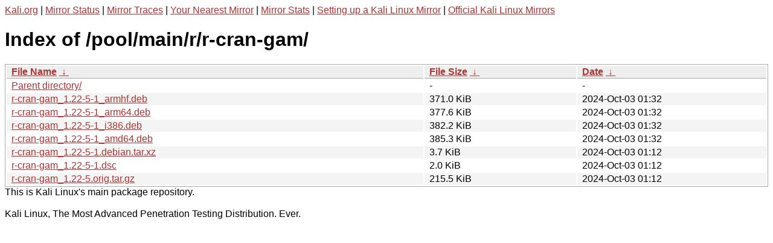

--- FILE ---
content_type: text/html
request_url: http://http.kali.org/pool/main/r/r-cran-gam/?C=M&O=D
body_size: 1079
content:
<a href="https://www.kali.org">Kali.org</a> |
<a href="https://status.kali.org/">Mirror Status</a> |
<a href="https://mirror-traces.kali.org/">Mirror Traces</a> | 
<a href="/README?mirrorlist">Your Nearest Mirror</a> |
<a href="/README?mirrorstats">Mirror Stats</a> |
<a href="https://www.kali.org/docs/community/setting-up-a-kali-linux-mirror/">Setting up a Kali Linux Mirror</a> |
<a href="https://www.kali.org/docs/community/kali-linux-mirrors/">Official Kali Linux Mirrors</a>
<!DOCTYPE html><html><head><meta http-equiv="content-type" content="text/html; charset=utf-8"><meta name="viewport" content="width=device-width"><style type="text/css">body,html {background:#fff;font-family:"Bitstream Vera Sans","Lucida Grande","Lucida Sans Unicode",Lucidux,Verdana,Lucida,sans-serif;}tr:nth-child(even) {background:#f4f4f4;}th,td {padding:0.1em 0.5em;}th {text-align:left;font-weight:bold;background:#eee;border-bottom:1px solid #aaa;}#list {border:1px solid #aaa;width:100%;}a {color:#a33;}a:hover {color:#e33;}</style>

<title>Index of /pool/main/r/r-cran-gam/</title>
</head><body><h1>Index of /pool/main/r/r-cran-gam/</h1>
<table id="list"><thead><tr><th style="width:55%"><a href="?C=N&amp;O=A">File Name</a>&nbsp;<a href="?C=N&amp;O=D">&nbsp;&darr;&nbsp;</a></th><th style="width:20%"><a href="?C=S&amp;O=A">File Size</a>&nbsp;<a href="?C=S&amp;O=D">&nbsp;&darr;&nbsp;</a></th><th style="width:25%"><a href="?C=M&amp;O=A">Date</a>&nbsp;<a href="?C=M&amp;O=D">&nbsp;&darr;&nbsp;</a></th></tr></thead>
<tbody><tr><td class="link"><a href="../?C=M&amp;O=D">Parent directory/</a></td><td class="size">-</td><td class="date">-</td></tr>
<tr><td class="link"><a href="r-cran-gam_1.22-5-1_armhf.deb" title="r-cran-gam_1.22-5-1_armhf.deb">r-cran-gam_1.22-5-1_armhf.deb</a></td><td class="size">371.0 KiB</td><td class="date">2024-Oct-03 01:32</td></tr>
<tr><td class="link"><a href="r-cran-gam_1.22-5-1_arm64.deb" title="r-cran-gam_1.22-5-1_arm64.deb">r-cran-gam_1.22-5-1_arm64.deb</a></td><td class="size">377.6 KiB</td><td class="date">2024-Oct-03 01:32</td></tr>
<tr><td class="link"><a href="r-cran-gam_1.22-5-1_i386.deb" title="r-cran-gam_1.22-5-1_i386.deb">r-cran-gam_1.22-5-1_i386.deb</a></td><td class="size">382.2 KiB</td><td class="date">2024-Oct-03 01:32</td></tr>
<tr><td class="link"><a href="r-cran-gam_1.22-5-1_amd64.deb" title="r-cran-gam_1.22-5-1_amd64.deb">r-cran-gam_1.22-5-1_amd64.deb</a></td><td class="size">385.3 KiB</td><td class="date">2024-Oct-03 01:32</td></tr>
<tr><td class="link"><a href="r-cran-gam_1.22-5-1.debian.tar.xz" title="r-cran-gam_1.22-5-1.debian.tar.xz">r-cran-gam_1.22-5-1.debian.tar.xz</a></td><td class="size">3.7 KiB</td><td class="date">2024-Oct-03 01:12</td></tr>
<tr><td class="link"><a href="r-cran-gam_1.22-5-1.dsc" title="r-cran-gam_1.22-5-1.dsc">r-cran-gam_1.22-5-1.dsc</a></td><td class="size">2.0 KiB</td><td class="date">2024-Oct-03 01:12</td></tr>
<tr><td class="link"><a href="r-cran-gam_1.22-5.orig.tar.gz" title="r-cran-gam_1.22-5.orig.tar.gz">r-cran-gam_1.22-5.orig.tar.gz</a></td><td class="size">215.5 KiB</td><td class="date">2024-Oct-03 01:12</td></tr>
</tbody></table></body></html>This is Kali Linux's main package repository.<br />
<br />
Kali Linux, The Most Advanced Penetration Testing Distribution. Ever.
